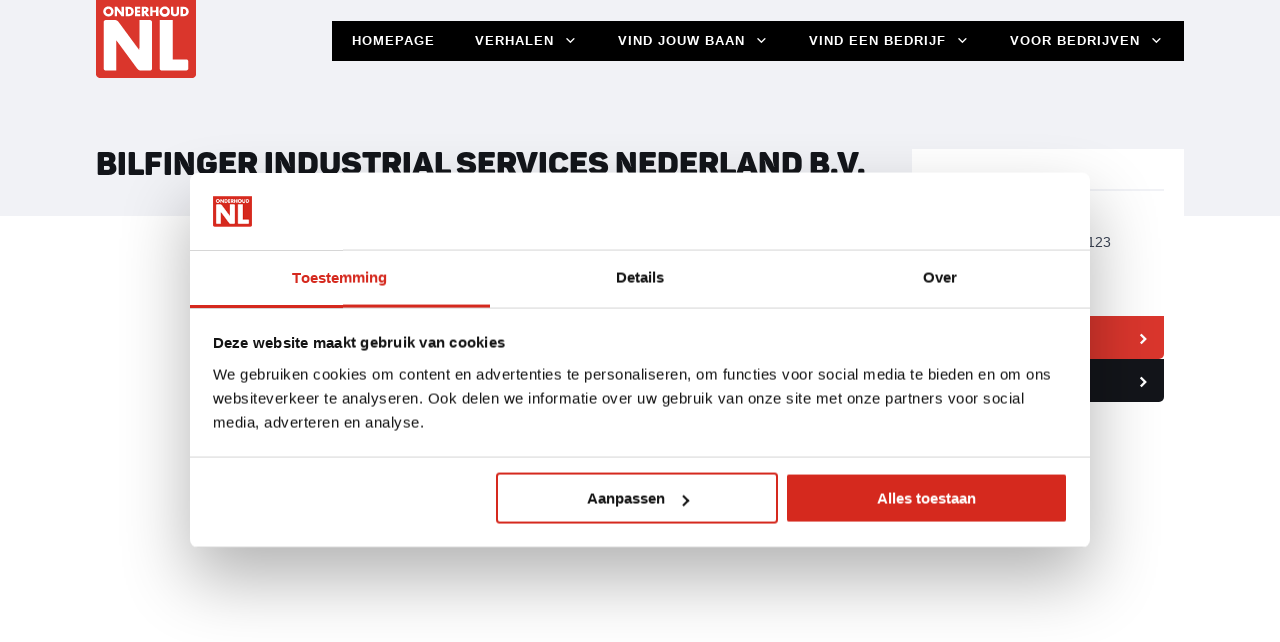

--- FILE ---
content_type: text/html; charset=UTF-8
request_url: https://www.wijonderhoudenvan.nl/bedrijf/bilfinger-industrial-services-nederland-b-v/
body_size: 4942
content:

<!DOCTYPE html>
<html lang="nl-NL" itemscope itemtype="https://schema.org/Article">
    <head>
        <meta charset="UTF-8" />
        <meta name="viewport" content="width=device-width, initial-scale=1">
        <meta name="theme-color" content="#DA362D">
        <meta name='robots' content='index, follow, max-image-preview:large, max-snippet:-1, max-video-preview:-1' />
	<style>img:is([sizes="auto" i], [sizes^="auto," i]) { contain-intrinsic-size: 3000px 1500px }</style>
	
<!-- Google Tag Manager for WordPress by gtm4wp.com -->
<script data-cfasync="false" data-pagespeed-no-defer data-cookieconsent="ignore">
	var gtm4wp_datalayer_name = "dataLayer";
	var dataLayer = dataLayer || [];
</script>
<!-- End Google Tag Manager for WordPress by gtm4wp.com -->
	<!-- This site is optimized with the Yoast SEO plugin v26.3 - https://yoast.com/wordpress/plugins/seo/ -->
	<title>Bilfinger Industrial Services Nederland B.V. &#8226; Wij Onderhouden van Nederland</title>
	<meta name="description" content="Op zoek naar bedrijfsgegevens van Bilfinger Industrial Services Nederland B.V.? Lees hier meer over hun erkenningen, openstaande vacatures en neem direct contact op." />
	<link rel="canonical" href="https://www.wijonderhoudenvan.nl/bedrijf/bilfinger-industrial-services-nederland-b-v/" />
	<meta property="og:locale" content="nl_NL" />
	<meta property="og:type" content="article" />
	<meta property="og:title" content="Bilfinger Industrial Services Nederland B.V. &#8226; Wij Onderhouden van Nederland" />
	<meta property="og:description" content="Op zoek naar bedrijfsgegevens van Bilfinger Industrial Services Nederland B.V.? Lees hier meer over hun erkenningen, openstaande vacatures en neem direct contact op." />
	<meta property="og:url" content="https://www.wijonderhoudenvan.nl/bedrijf/bilfinger-industrial-services-nederland-b-v/" />
	<meta property="og:site_name" content="Wij Onderhouden van Nederland" />
	<meta property="article:publisher" content="https://www.facebook.com/OnderhoudNL" />
	<meta property="article:modified_time" content="2025-04-01T00:25:13+00:00" />
	<meta name="twitter:card" content="summary_large_image" />
	<meta name="twitter:site" content="@onderhoudnl" />
	<script type="application/ld+json" class="yoast-schema-graph">{"@context":"https://schema.org","@graph":[{"@type":["WebPage","ItemPage"],"@id":"https://www.wijonderhoudenvan.nl/bedrijf/bilfinger-industrial-services-nederland-b-v/","url":"https://www.wijonderhoudenvan.nl/bedrijf/bilfinger-industrial-services-nederland-b-v/","name":"Bilfinger Industrial Services Nederland B.V. &#8226; Wij Onderhouden van Nederland","isPartOf":{"@id":"https://www.wijonderhoudenvan.nl/#website"},"datePublished":"2023-05-12T11:46:54+00:00","dateModified":"2025-04-01T00:25:13+00:00","description":"Op zoek naar bedrijfsgegevens van Bilfinger Industrial Services Nederland B.V.? Lees hier meer over hun erkenningen, openstaande vacatures en neem direct contact op.","breadcrumb":{"@id":"https://www.wijonderhoudenvan.nl/bedrijf/bilfinger-industrial-services-nederland-b-v/#breadcrumb"},"inLanguage":"nl-NL","potentialAction":[{"@type":"ReadAction","target":["https://www.wijonderhoudenvan.nl/bedrijf/bilfinger-industrial-services-nederland-b-v/"]}]},{"@type":"BreadcrumbList","@id":"https://www.wijonderhoudenvan.nl/bedrijf/bilfinger-industrial-services-nederland-b-v/#breadcrumb","itemListElement":[{"@type":"ListItem","position":1,"name":"Home","item":"https://www.wijonderhoudenvan.nl/"},{"@type":"ListItem","position":2,"name":"Companies","item":"https://www.wijonderhoudenvan.nl/bedrijven/"},{"@type":"ListItem","position":3,"name":"Bilfinger Industrial Services Nederland B.V."}]},{"@type":"WebSite","@id":"https://www.wijonderhoudenvan.nl/#website","url":"https://www.wijonderhoudenvan.nl/","name":"Wij Onderhouden van Nederland","description":"Het platform voor onderhoudend Nederland","publisher":{"@id":"https://www.wijonderhoudenvan.nl/#organization"},"alternateName":"WOVNL","potentialAction":[{"@type":"SearchAction","target":{"@type":"EntryPoint","urlTemplate":"https://www.wijonderhoudenvan.nl/?s={search_term_string}"},"query-input":{"@type":"PropertyValueSpecification","valueRequired":true,"valueName":"search_term_string"}}],"inLanguage":"nl-NL"},{"@type":"Organization","@id":"https://www.wijonderhoudenvan.nl/#organization","name":"Koninklijke OnderhoudNL","alternateName":"OnderhoudNL","url":"https://www.wijonderhoudenvan.nl/","logo":{"@type":"ImageObject","inLanguage":"nl-NL","@id":"https://www.wijonderhoudenvan.nl/#/schema/logo/image/","url":"https://www.wijonderhoudenvan.nl/app/uploads/favicon-OnderhoudNL-voor-ronde-toepassingen.jpg","contentUrl":"https://www.wijonderhoudenvan.nl/app/uploads/favicon-OnderhoudNL-voor-ronde-toepassingen.jpg","width":500,"height":500,"caption":"Koninklijke OnderhoudNL"},"image":{"@id":"https://www.wijonderhoudenvan.nl/#/schema/logo/image/"},"sameAs":["https://www.facebook.com/OnderhoudNL","https://x.com/onderhoudnl"]}]}</script>
	<!-- / Yoast SEO plugin. -->


<style id='safe-svg-svg-icon-style-inline-css'>
.safe-svg-cover{text-align:center}.safe-svg-cover .safe-svg-inside{display:inline-block;max-width:100%}.safe-svg-cover svg{fill:currentColor;height:100%;max-height:100%;max-width:100%;width:100%}

</style>
<link rel='stylesheet' id='megamenu-css' href='https://www.wijonderhoudenvan.nl/app/uploads/maxmegamenu/style.css?ver=358174' media='all' />
<link rel='stylesheet' id='dashicons-css' href='https://www.wijonderhoudenvan.nl/wp/wp-includes/css/dashicons.min.css?ver=6.8.3' media='all' />
<link rel='stylesheet' id='jquery-ui-css' href='https://www.wijonderhoudenvan.nl/app/themes/brainium-wovn/public/jquery-ui.css?ver=1.13.2' media='all' />
<link rel='stylesheet' id='jquery-theme-css' href='https://www.wijonderhoudenvan.nl/app/themes/brainium-wovn/public/jquery-theme.css?ver=1.13.2' media='all' />
<link rel='stylesheet' id='brainium-style-css' href='https://www.wijonderhoudenvan.nl/app/themes/brainium-wovn/public/brainium.css?ver=24a373b17764134b' media='all' />
<script src="https://www.wijonderhoudenvan.nl/wp/wp-includes/js/jquery/jquery.min.js?ver=3.7.1" id="jquery-core-js"></script>
<script src="https://www.wijonderhoudenvan.nl/wp/wp-includes/js/jquery/jquery-migrate.min.js?ver=3.4.1" id="jquery-migrate-js"></script>
<script src="https://www.wijonderhoudenvan.nl/app/themes/brainium-wovn/public/bundle.js?ver=24a373b17764134b" id="brainium-script-js"></script>

<!-- Google Tag Manager for WordPress by gtm4wp.com -->
<!-- GTM Container placement set to footer -->
<script data-cfasync="false" data-pagespeed-no-defer data-cookieconsent="ignore">
	var dataLayer_content = {"pagePostType":"livits-company","pagePostType2":"single-livits-company","browserName":"","browserVersion":"","browserEngineName":"","browserEngineVersion":"","osName":"","osVersion":"","deviceType":"bot","deviceManufacturer":"","deviceModel":""};
	dataLayer.push( dataLayer_content );
</script>
<script data-cfasync="false" data-pagespeed-no-defer data-cookieconsent="ignore">
(function(w,d,s,l,i){w[l]=w[l]||[];w[l].push({'gtm.start':
new Date().getTime(),event:'gtm.js'});var f=d.getElementsByTagName(s)[0],
j=d.createElement(s),dl=l!='dataLayer'?'&l='+l:'';j.async=true;j.src=
'//www.googletagmanager.com/gtm.js?id='+i+dl;f.parentNode.insertBefore(j,f);
})(window,document,'script','dataLayer','GTM-MD6V6D5');
</script>
<!-- End Google Tag Manager for WordPress by gtm4wp.com --><meta name="generator" content="Elementor 3.32.5; features: additional_custom_breakpoints; settings: css_print_method-external, google_font-disabled, font_display-swap">
			<style>
				.e-con.e-parent:nth-of-type(n+4):not(.e-lazyloaded):not(.e-no-lazyload),
				.e-con.e-parent:nth-of-type(n+4):not(.e-lazyloaded):not(.e-no-lazyload) * {
					background-image: none !important;
				}
				@media screen and (max-height: 1024px) {
					.e-con.e-parent:nth-of-type(n+3):not(.e-lazyloaded):not(.e-no-lazyload),
					.e-con.e-parent:nth-of-type(n+3):not(.e-lazyloaded):not(.e-no-lazyload) * {
						background-image: none !important;
					}
				}
				@media screen and (max-height: 640px) {
					.e-con.e-parent:nth-of-type(n+2):not(.e-lazyloaded):not(.e-no-lazyload),
					.e-con.e-parent:nth-of-type(n+2):not(.e-lazyloaded):not(.e-no-lazyload) * {
						background-image: none !important;
					}
				}
			</style>
			<script>jQuery.migrateMute = true;</script><link rel="icon" href="https://www.wijonderhoudenvan.nl/app/uploads/cropped-favicon-OnderhoudNL-voor-ronde-toepassingen-32x32.jpg" sizes="32x32" />
<link rel="icon" href="https://www.wijonderhoudenvan.nl/app/uploads/cropped-favicon-OnderhoudNL-voor-ronde-toepassingen-192x192.jpg" sizes="192x192" />
<link rel="apple-touch-icon" href="https://www.wijonderhoudenvan.nl/app/uploads/cropped-favicon-OnderhoudNL-voor-ronde-toepassingen-180x180.jpg" />
<meta name="msapplication-TileImage" content="https://www.wijonderhoudenvan.nl/app/uploads/cropped-favicon-OnderhoudNL-voor-ronde-toepassingen-270x270.jpg" />
<style type="text/css">/** Mega Menu CSS: fs **/</style>
    </head>
    <body class="wp-singular livits-company-template-default single single-livits-company postid-1196 wp-theme-brainium-wovn mega-menu-header-menu elementor-default elementor-kit-11">
        <a href="#content" class="skip-link screen-reader-text">Skip to the content</a>        <nav id="primary">
            <div id="menubar">
                <div class="logo" itemprop="publisher" itemscope itemtype="https://schema.org/Organization">
                    <a href="/" rel="home" itemprop="url">
                        <img src="https://www.wijonderhoudenvan.nl/app/themes/brainium-wovn/resources/images/ohnl-logo.svg" alt="OnderhoudNL Logo" itemprop="image" />
                        <span>Wij Onderhouden van Nederland</span>
                    </a>
                </div>
                <div class="nav" role="navigation" itemscope itemtype="https://schema.org/SiteNavigationElement" aria-label="Main">
                    <div id="mega-menu-wrap-header-menu" class="mega-menu-wrap"><div class="mega-menu-toggle"><div class="mega-toggle-blocks-left"></div><div class="mega-toggle-blocks-center"></div><div class="mega-toggle-blocks-right"><div class='mega-toggle-block mega-menu-toggle-block mega-toggle-block-1' id='mega-toggle-block-1' tabindex='0'><span class='mega-toggle-label' role='button' aria-expanded='false'><span class='mega-toggle-label-closed'></span><span class='mega-toggle-label-open'></span></span></div></div></div><ul id="mega-menu-header-menu" class="mega-menu max-mega-menu mega-menu-horizontal mega-no-js" data-event="hover" data-effect="fade" data-effect-speed="200" data-effect-mobile="slide_left" data-effect-speed-mobile="200" data-mobile-force-width="false" data-second-click="go" data-document-click="collapse" data-vertical-behaviour="standard" data-breakpoint="767" data-unbind="true" data-mobile-state="collapse_all" data-mobile-direction="vertical" data-hover-intent-timeout="300" data-hover-intent-interval="100"><li class="mega-menu-item mega-menu-item-type-post_type mega-menu-item-object-page mega-menu-item-home mega-align-bottom-left mega-menu-flyout mega-menu-item-403" id="mega-menu-item-403"><a class="mega-menu-link" href="https://www.wijonderhoudenvan.nl/" tabindex="0">Homepage</a></li><li class="mega-menu-item mega-menu-item-type-custom mega-menu-item-object-custom mega-menu-item-has-children mega-align-bottom-right mega-menu-flyout mega-menu-item-404" id="mega-menu-item-404"><a class="mega-menu-link" href="/" aria-expanded="false" tabindex="0">Verhalen<span class="mega-indicator" aria-hidden="true"></span></a>
<ul class="mega-sub-menu">
<li class="mega-menu-item mega-menu-item-type-post_type mega-menu-item-object-post mega-menu-item-2254" id="mega-menu-item-2254"><a class="mega-menu-link" href="https://www.wijonderhoudenvan.nl/rik/">Rik - schilder</a></li><li class="mega-menu-item mega-menu-item-type-post_type mega-menu-item-object-post mega-menu-item-2227" id="mega-menu-item-2227"><a class="mega-menu-link" href="https://www.wijonderhoudenvan.nl/hayal/">Hayal - onderhoudsmedewerker</a></li><li class="mega-menu-item mega-menu-item-type-post_type mega-menu-item-object-post mega-menu-item-2252" id="mega-menu-item-2252"><a class="mega-menu-link" href="https://www.wijonderhoudenvan.nl/carien/">Carien - calculator</a></li><li class="mega-menu-item mega-menu-item-type-post_type mega-menu-item-object-post mega-menu-item-2161" id="mega-menu-item-2161"><a class="mega-menu-link" href="https://www.wijonderhoudenvan.nl/tom/">Tom - uitvoerder</a></li><li class="mega-menu-item mega-menu-item-type-post_type mega-menu-item-object-post mega-menu-item-2253" id="mega-menu-item-2253"><a class="mega-menu-link" href="https://www.wijonderhoudenvan.nl/sayna/">Sayna - glaszetter</a></li><li class="mega-menu-item mega-menu-item-type-post_type mega-menu-item-object-post mega-menu-item-2197" id="mega-menu-item-2197"><a class="mega-menu-link" href="https://www.wijonderhoudenvan.nl/rob/">Rob - industrieel schilder</a></li><li class="mega-menu-item mega-menu-item-type-post_type mega-menu-item-object-post mega-menu-item-4820" id="mega-menu-item-4820"><a class="mega-menu-link" href="https://www.wijonderhoudenvan.nl/chardley/">Chardley - zij-instromer</a></li><li class="mega-menu-item mega-menu-item-type-post_type mega-menu-item-object-post mega-menu-item-4821" id="mega-menu-item-4821"><a class="mega-menu-link" href="https://www.wijonderhoudenvan.nl/eric/">Eric - zij-instromer</a></li></ul>
</li><li class="mega-menu-item mega-menu-item-type-custom mega-menu-item-object-custom mega-menu-item-has-children mega-align-bottom-left mega-menu-flyout mega-menu-item-4608" id="mega-menu-item-4608"><a class="mega-menu-link" href="/zoeken/?j=&#038;b-job=true" aria-expanded="false" tabindex="0">Vind jouw baan<span class="mega-indicator" aria-hidden="true"></span></a>
<ul class="mega-sub-menu">
<li class="mega-menu-item mega-menu-item-type-post_type mega-menu-item-object-post mega-menu-item-4819" id="mega-menu-item-4819"><a class="mega-menu-link" href="https://www.wijonderhoudenvan.nl/schilder/">Schilder</a></li><li class="mega-menu-item mega-menu-item-type-post_type mega-menu-item-object-post mega-menu-item-4817" id="mega-menu-item-4817"><a class="mega-menu-link" href="https://www.wijonderhoudenvan.nl/glaszetter/">Glaszetter</a></li><li class="mega-menu-item mega-menu-item-type-post_type mega-menu-item-object-post mega-menu-item-4875" id="mega-menu-item-4875"><a class="mega-menu-link" href="https://www.wijonderhoudenvan.nl/uitvoerder/">Uitvoerder</a></li><li class="mega-menu-item mega-menu-item-type-post_type mega-menu-item-object-post mega-menu-item-4876" id="mega-menu-item-4876"><a class="mega-menu-link" href="https://www.wijonderhoudenvan.nl/projectleider/">Projectleider</a></li><li class="mega-menu-item mega-menu-item-type-post_type mega-menu-item-object-post mega-menu-item-4818" id="mega-menu-item-4818"><a class="mega-menu-link" href="https://www.wijonderhoudenvan.nl/industrieel-schilder/">Industrieel Schilder</a></li><li class="mega-menu-item mega-menu-item-type-custom mega-menu-item-object-custom mega-menu-item-4609" id="mega-menu-item-4609"><a class="mega-menu-link" href="/zoeken/?j=&#038;b-job=true">Alle vacatures</a></li><li class="mega-menu-item mega-menu-item-type-post_type mega-menu-item-object-page mega-menu-item-3967" id="mega-menu-item-3967"><a class="mega-menu-link" href="https://www.wijonderhoudenvan.nl/omscholing/">Gratis omscholing</a></li><li class="mega-menu-item mega-menu-item-type-post_type mega-menu-item-object-post mega-menu-item-3589" id="mega-menu-item-3589"><a class="mega-menu-link" href="https://www.wijonderhoudenvan.nl/opleidingen/">Opleidingen en vaktrainingen</a></li></ul>
</li><li class="mega-menu-item mega-menu-item-type-custom mega-menu-item-object-custom mega-menu-item-has-children mega-align-bottom-left mega-menu-flyout mega-menu-item-4610" id="mega-menu-item-4610"><a class="mega-menu-link" href="/zoeken/?c=" aria-expanded="false" tabindex="0">Vind een bedrijf<span class="mega-indicator" aria-hidden="true"></span></a>
<ul class="mega-sub-menu">
<li class="mega-menu-item mega-menu-item-type-custom mega-menu-item-object-custom mega-menu-item-4611" id="mega-menu-item-4611"><a class="mega-menu-link" href="/zoeken/?c=">Vind een bedrijf voor jouw project</a></li><li class="mega-menu-item mega-menu-item-type-post_type mega-menu-item-object-post mega-menu-item-4137" id="mega-menu-item-4137"><a class="mega-menu-link" href="https://www.wijonderhoudenvan.nl/winterschilder/">Winterschilder®</a></li></ul>
</li><li class="mega-menu-item mega-menu-item-type-post_type mega-menu-item-object-post mega-menu-item-has-children mega-align-bottom-left mega-menu-flyout mega-menu-item-2859" id="mega-menu-item-2859"><a class="mega-menu-link" href="https://www.wijonderhoudenvan.nl/voor-bedrijven/" aria-expanded="false" tabindex="0">Voor Bedrijven<span class="mega-indicator" aria-hidden="true"></span></a>
<ul class="mega-sub-menu">
<li class="mega-menu-item mega-menu-item-type-custom mega-menu-item-object-custom mega-menu-item-5173" id="mega-menu-item-5173"><a class="mega-menu-link" href="https://www.onderhoudnl.nl/lid-worden">Word ook lid van OnderhoudNL</a></li><li class="mega-menu-item mega-menu-item-type-post_type mega-menu-item-object-post mega-menu-item-4134" id="mega-menu-item-4134"><a class="mega-menu-link" href="https://www.wijonderhoudenvan.nl/voor-bedrijven/">Promotiemateriaal</a></li><li class="mega-menu-item mega-menu-item-type-post_type mega-menu-item-object-post mega-menu-item-3592" id="mega-menu-item-3592"><a class="mega-menu-link" href="https://www.wijonderhoudenvan.nl/keurmerken/">Keurmerken</a></li><li class="mega-menu-item mega-menu-item-type-post_type mega-menu-item-object-post mega-menu-item-3593" id="mega-menu-item-3593"><a class="mega-menu-link" href="https://www.wijonderhoudenvan.nl/leerbedrijf/">Leerbedrijf</a></li></ul>
</li></ul></div>                </div>
            </div>
        </nav>
        <div class="brainium-overlay"></div>
        <main id="content" role="main" aria-label="Content">
<section id="hero" class="type-small">
    	<div class="wrap type-spaced">
        <div class="text ">
            <h1>Bilfinger Industrial Services Nederland B.V.</h1>

            <div class="categories">
                            </div>
        </div>
        
        <div class="side">
            <div class="box">
                <div class="info">

                    <div class="logo">
                                            </div>

                    <div class="contact">
                        <h2>Contactgegevens</h2>
                        <ul class="address">
                            <li>Waalhaven Oostzijde 123</li>
                            <li>3087BM</li>
                            <li>Rotterdam</li>
                            <li>Nederland</li>
                        </ul>
                        <ul class="online">

                                                        <li class="website">
                                    <a href="https://www.is-bnl.bilfinger.com" rel="noopener noreferrer nofollow" class='button default' target="_blank">Bekijk website</a>
                                </li>
                            
                                                            <li class="email">
                                    <a href="mailto:info.is-bnl@bilfinger.com" rel="noopener noreferrer nofollow" class='button black'>Stuur een e-mail</a>
                                </li>
                                                                                </ul>
                    </div>
                </div>

                
<div id="share">
    <h3>Deze pagina delen</h3>
    <ul>
        <li class="type-link">Link naar pagina</li>
        <li class="type-qr">QR-code</li>
    </ul>
    <div class="message">
        Pagina link gekopieerd naar klembord
    </div>
    <div class="overlay">
        <div class="content">
            <div class="qr"></div>
            <div class="close"></div>
        </div>
    </div>
</div>            </div>
        </div>
    </div>
</section>

<section id="company">
    <div class="content">
        <div class="text">
                    </div>

        
        
        
        
        
            </div>
    <div class="sidebar"></div>
</section>

    
        </main>
        <footer>
            <div id="footer-menu">
                <nav id="secondary">
                    <div class="footer-col col-image">
                        <a href="https://www.onderhoudnl.nl/" rel="noopener noreferrer nofollow" target="_blank">
                            <img src="https://www.wijonderhoudenvan.nl/app/themes/brainium-wovn/resources/images/ohnl-logo.svg" alt="OnderhoudNL logo" />
                        </a>
                    </div>
                    <div class="footer-col col-contact">
                        <div id="sidebar-contact">
                            
<h2 class="wp-block-heading">Wij Onderhouden <br>van Nederland</h2>

<p>Deze website is een campagne van de Koninklijke OnderhoudNL, een ondernemersorganisatie van en voor vakspecialisten van de onderhoudssector van Nederland.</p>
                        </div>
                    </div>
                    <div class="footer-col col-empty"></div>
                    <div class="footer-col">
                        <h2>Vakgebieden</h2>
                        <ul id="menu-categories-footer" class="menu type-secondary"><li id="menu-item-2596" class="menu-item menu-item-type-custom menu-item-object-custom menu-item-2596"><a href="/gevelonderhoud/" itemprop="url">Gevelonderhoud</a></li>
<li id="menu-item-2636" class="menu-item menu-item-type-post_type menu-item-object-post menu-item-2636"><a href="https://www.wijonderhoudenvan.nl/glaszetten/" itemprop="url">Glaszetten</a></li>
<li id="menu-item-426" class="menu-item menu-item-type-custom menu-item-object-custom menu-item-426"><a href="/industrieel-schilder/" itemprop="url">Industrieel</a></li>
<li id="menu-item-427" class="menu-item menu-item-type-custom menu-item-object-custom menu-item-427"><a href="/renovatie-en-onderhoud/" itemprop="url">Renovatie</a></li>
<li id="menu-item-429" class="menu-item menu-item-type-custom menu-item-object-custom menu-item-429"><a href="/verduurzaming/" itemprop="url">Verduurzaming</a></li>
<li id="menu-item-2634" class="menu-item menu-item-type-post_type menu-item-object-post menu-item-2634"><a href="https://www.wijonderhoudenvan.nl/restauratie/" itemprop="url">Restauratie</a></li>
<li id="menu-item-2637" class="menu-item menu-item-type-post_type menu-item-object-post menu-item-2637"><a href="https://www.wijonderhoudenvan.nl/schilderwerk/" itemprop="url">Schilderwerk</a></li>
<li id="menu-item-2635" class="menu-item menu-item-type-post_type menu-item-object-post menu-item-2635"><a href="https://www.wijonderhoudenvan.nl/woninginrichting/" itemprop="url">Woninginrichting</a></li>
</ul>                    </div>
                    <div class="footer-col">
                        <h2>Sitemap</h2>
                        <ul id="menu-sitemap-footer" class="menu type-secondary"><li id="menu-item-524" class="menu-item menu-item-type-custom menu-item-object-custom menu-item-524"><a href="/" itemprop="url">Homepage</a></li>
<li id="menu-item-4613" class="menu-item menu-item-type-custom menu-item-object-custom menu-item-4613"><a href="/zoeken/?j=&#038;b-job=true" itemprop="url">Vind jouw baan</a></li>
<li id="menu-item-4318" class="menu-item menu-item-type-post_type menu-item-object-page menu-item-4318"><a href="https://www.wijonderhoudenvan.nl/omscholing/" itemprop="url">Gratis omscholing</a></li>
<li id="menu-item-4320" class="menu-item menu-item-type-post_type menu-item-object-post menu-item-4320"><a href="https://www.wijonderhoudenvan.nl/opleidingen/" itemprop="url">Opleidingen en vaktrainingen</a></li>
<li id="menu-item-4612" class="menu-item menu-item-type-custom menu-item-object-custom menu-item-4612"><a href="/zoeken/?c=" itemprop="url">Vind een bedrijf</a></li>
<li id="menu-item-4319" class="menu-item menu-item-type-post_type menu-item-object-post menu-item-4319"><a href="https://www.wijonderhoudenvan.nl/winterschilder/" itemprop="url">Winterschilder®</a></li>
<li id="menu-item-2858" class="menu-item menu-item-type-post_type menu-item-object-post menu-item-2858"><a href="https://www.wijonderhoudenvan.nl/voor-bedrijven/" itemprop="url">Voor Bedrijven</a></li>
</ul>                    </div>
                </nav>
            </div>
            <div id="copyright">
                <div class="copyright-wrap">    
                    <div class="copyright-text">
                        © Copyright, Wij Onderhouden van Nederland 2025                    </div>
                    <div class="nav">
                        <ul id="menu-copyright" class="menu type-copyright"><li id="menu-item-2633" class="menu-item menu-item-type-post_type menu-item-object-post menu-item-2633"><a href="https://www.wijonderhoudenvan.nl/privacy/" itemprop="url">Privacyverklaring</a></li>
<li id="menu-item-2846" class="menu-item menu-item-type-post_type menu-item-object-post menu-item-2846"><a href="https://www.wijonderhoudenvan.nl/cookies/" itemprop="url">Cookiebeleid</a></li>
</ul>                    </div>
                </div>
            </div>
            <script type="speculationrules">
{"prefetch":[{"source":"document","where":{"and":[{"href_matches":"\/*"},{"not":{"href_matches":["\/wp\/wp-*.php","\/wp\/wp-admin\/*","\/app\/uploads\/*","\/app\/*","\/app\/plugins\/*","\/app\/themes\/brainium-wovn\/*","\/*\\?(.+)"]}},{"not":{"selector_matches":"a[rel~=\"nofollow\"]"}},{"not":{"selector_matches":".no-prefetch, .no-prefetch a"}}]},"eagerness":"conservative"}]}
</script>

<!-- GTM Container placement set to footer -->
<!-- Google Tag Manager (noscript) -->
				<noscript><iframe src="https://www.googletagmanager.com/ns.html?id=GTM-MD6V6D5" height="0" width="0" style="display:none;visibility:hidden" aria-hidden="true"></iframe></noscript>
<!-- End Google Tag Manager (noscript) -->			<script>
				const lazyloadRunObserver = () => {
					const lazyloadBackgrounds = document.querySelectorAll( `.e-con.e-parent:not(.e-lazyloaded)` );
					const lazyloadBackgroundObserver = new IntersectionObserver( ( entries ) => {
						entries.forEach( ( entry ) => {
							if ( entry.isIntersecting ) {
								let lazyloadBackground = entry.target;
								if( lazyloadBackground ) {
									lazyloadBackground.classList.add( 'e-lazyloaded' );
								}
								lazyloadBackgroundObserver.unobserve( entry.target );
							}
						});
					}, { rootMargin: '200px 0px 200px 0px' } );
					lazyloadBackgrounds.forEach( ( lazyloadBackground ) => {
						lazyloadBackgroundObserver.observe( lazyloadBackground );
					} );
				};
				const events = [
					'DOMContentLoaded',
					'elementor/lazyload/observe',
				];
				events.forEach( ( event ) => {
					document.addEventListener( event, lazyloadRunObserver );
				} );
			</script>
			<script src="https://www.wijonderhoudenvan.nl/app/plugins/duracelltomi-google-tag-manager/dist/js/gtm4wp-form-move-tracker.js?ver=1.22.1" id="gtm4wp-form-move-tracker-js"></script>
<script src="https://www.wijonderhoudenvan.nl/wp/wp-includes/js/hoverIntent.min.js?ver=1.10.2" id="hoverIntent-js"></script>
<script src="https://www.wijonderhoudenvan.nl/app/plugins/megamenu/js/maxmegamenu.js?ver=3.6.2" id="megamenu-js"></script>
        </footer>
    </body>
</html>

--- FILE ---
content_type: text/css; charset=UTF-8
request_url: https://www.wijonderhoudenvan.nl/app/themes/brainium-wovn/public/brainium.css?ver=24a373b17764134b
body_size: 8222
content:
a,abbr,acronym,address,applet,article,aside,audio,b,big,blockquote,body,canvas,caption,center,cite,code,dd,del,details,dfn,div,dl,dt,em,embed,fieldset,figcaption,figure,footer,form,h1,h2,h3,h4,h5,h6,header,hgroup,html,i,iframe,img,ins,kbd,label,legend,li,mark,menu,nav,object,ol,output,p,pre,q,ruby,s,samp,section,small,span,strike,strong,sub,summary,sup,table,tbody,td,tfoot,th,thead,time,tr,tt,u,ul,var,video{border:0;font-size:100%;font:inherit;margin:0;padding:0;vertical-align:baseline}article,aside,details,figcaption,figure,footer,header,hgroup,menu,nav,section{display:block}body{line-height:1}ol,ul{list-style:none}blockquote,q{quotes:none}blockquote:after,blockquote:before,q:after,q:before{content:"";content:none}table{border-collapse:collapse;border-spacing:0}div.elementor-widget-wrap:has(div.elementor-widget-company_category_widget){padding:0!important}div.elementor-widget-company_category_widget div.elementor-widget-container{align-items:center;display:flex;flex-direction:column;gap:50px;height:100%;justify-content:center;padding:100px 0;width:100%}div.elementor-widget-company_category_widget h2{text-align:center}div.elementor-widget-company_category_widget ul.categories{display:grid;gap:20px;grid-template-columns:repeat(4,1fr)}div.elementor-widget-company_category_widget ul.categories li{aspect-ratio:1/1;border:2px solid var(--white-tone);border-radius:3px;box-shadow:0 0 0 transparent;height:220px;transition:all .2s ease-out}div.elementor-widget-company_category_widget ul.categories li:hover{border-color:var(--grey-light);box-shadow:0 5px 10px hsla(218,9%,50%,.15);transform:scale(1.02)}div.elementor-widget-company_category_widget ul.categories a{color:var(--black);display:block;height:100%;position:relative;width:100%}div.elementor-widget-company_category_widget ul.categories img{aspect-ratio:1/1;left:50%;position:absolute;top:44%;transform:translate(-50%,-50%);width:100px}div.elementor-widget-company_category_widget ul.categories div.title{bottom:20px;font-size:.9rem;font-weight:500;position:absolute;text-align:center;transition:color .2s ease-out;width:100%}div.elementor-widget-company_category_widget ul.categories li:hover div.title{color:var(--black)}@media only screen and (min-width:768px) and (max-width:1023px){div.elementor-widget-company_category_widget ul.categories{grid-template-columns:repeat(3,1fr)}div.elementor-widget-company_category_widget ul.categories li{height:200px}}@media only screen and (min-width:421px) and (max-width:767px){div.elementor-widget-company_category_widget ul.categories{grid-template-columns:repeat(2,1fr)}div.elementor-widget-company_category_widget ul.categories li{height:auto;width:40vw}div.elementor-widget-company_category_widget ul.categories img{max-width:120px;top:42%;width:55%}div.elementor-widget-company_category_widget ul.categories div.title{bottom:15px;font-size:.7rem}}@media only screen and (max-width:420px){div.elementor-widget-company_category_widget ul.categories{grid-template-columns:repeat(2,1fr)}div.elementor-widget-company_category_widget ul.categories li{height:auto;width:40vw}div.elementor-widget-company_category_widget ul.categories img{top:42%;width:55%}div.elementor-widget-company_category_widget ul.categories div.title{bottom:15px;font-size:.6rem}}div.elementor-container:has(div.elementor-widget-hero_widget){max-width:none!important;width:100%}div.elementor-widget-wrap:has(div.elementor-widget-hero_widget){padding:0!important}div.elementor-widget-wrap div.elementor-widget-hero_widget{background:var(--white);width:100%}div.elementor-widget-wrap div.elementor-widget-hero_widget:has(.background.type-big){min-height:90vh}div.elementor-widget-wrap div.elementor-widget-hero_widget:has(.background.type-big):has(.search){min-height:85vh}div.elementor-widget-wrap div.elementor-widget-hero_widget:has(.background.type-small){min-height:40vh}div.elementor-widget-wrap div.elementor-widget-hero_widget:has(.scroll){margin-bottom:10vh}div.elementor-widget-hero_widget div.elementor-widget-container{align-items:center;display:flex;flex-direction:column;gap:30px;height:100%;justify-content:center;width:100%}div.elementor-widget-hero_widget:has(.background.type-small) div.elementor-widget-container{justify-content:flex-end;padding-bottom:40px}div.elementor-widget-hero_widget div.background{align-items:center;background:var(--grey-dark);display:flex;height:100%;justify-content:center;max-width:100vw;overflow:hidden;position:absolute;top:0;width:100%;z-index:0}div.elementor-widget-hero_widget div.background img,div.elementor-widget-hero_widget div.background video{height:100%;object-fit:cover;transform:scale(1.005);width:100%}div.elementor-widget-hero_widget div.content{padding:0 40px;text-align:center;z-index:10}div.elementor-widget-hero_widget h1{color:var(--white);font-family:var(--font-bold-alt);font-size:5.8rem;letter-spacing:2px;text-align:center;text-transform:uppercase}div.elementor-widget-hero_widget h1 span.clean{font-family:var(--font-bold)}div.elementor-widget-hero_widget p{color:var(--white)}div.elementor-widget-hero_widget div.cta{display:flex;gap:20px;z-index:10}div.elementor-widget-hero_widget div.button{align-items:center;background:hsla(0,0%,100%,.9);border-radius:30px;color:var(--black);cursor:pointer;display:flex;font-size:1rem;font-weight:700;gap:10px;letter-spacing:.5px;line-height:1.5;outline:0 solid transparent;padding:15px 30px 15px 25px;transition:all .2s ease-out}div.elementor-widget-hero_widget div.button:hover{color:var(--primary);outline:4px solid var(--primary-transparent)}div.elementor-widget-hero_widget div.button:after{background:var(--black);content:"";display:block;height:25px;mask-image:url(8300329bd7cdb2d07b0b.svg);-webkit-mask-image:url(8300329bd7cdb2d07b0b.svg);mask-position:center;-webkit-mask-position:center;mask-repeat:no-repeat;-webkit-mask-repeat:no-repeat;mask-size:contain;-webkit-mask-size:contain;transform:scale(1.2) translateX(8px);transition:background .2s ease-out;width:25px}div.elementor-widget-hero_widget div.button:hover:after{background:var(--primary)}div.elementor-widget-hero_widget div.bottom{align-items:center;bottom:-80px;display:flex;flex-direction:column;position:absolute}div.elementor-widget-hero_widget div.bottom:has(.search){bottom:-120px}div.elementor-widget-hero_widget div.search{background:var(--grey-light);border-radius:5px;max-width:var(--container-width);padding:20px;width:100%;z-index:10}div.elementor-widget-hero_widget div.search h2{color:var(--black);font-size:.85rem;margin-bottom:10px;text-align:left}div.elementor-widget-hero_widget div.search .wrapper{display:flex;flex-wrap:wrap;gap:20px;justify-content:center}div.elementor-widget-hero_widget div.search a{align-items:center;display:flex;flex:1 1;line-height:2em;width:200px}div.elementor-widget-hero_widget div.search a:after{background:var(--white);content:"";display:block;height:12px;mask-image:url(1e05f06783092a0eef25.svg);-webkit-mask-image:url(1e05f06783092a0eef25.svg);mask-position:center;-webkit-mask-position:center;mask-repeat:no-repeat;-webkit-mask-repeat:no-repeat;mask-size:18px;-webkit-mask-size:18px;width:12px}div.elementor-widget-hero_widget div.scroll{align-items:center;display:flex;height:10vh;justify-content:center;width:100%}div.elementor-widget-hero_widget div.label{align-items:center;color:var(--grey);display:flex;flex-direction:column;font-size:.75rem;font-weight:500;gap:12px}div.elementor-widget-hero_widget div.label:after{animation:bounce-subtle 20s ease-in-out 0s infinite normal forwards;background:var(--grey);content:"";display:block;height:8px;mask-image:url(dde79ef992e39e54c307.svg);-webkit-mask-image:url(dde79ef992e39e54c307.svg);mask-position:center;-webkit-mask-position:center;mask-repeat:no-repeat;-webkit-mask-repeat:no-repeat;mask-size:20px;-webkit-mask-size:20px;width:20px}div.elementor-widget-hero_widget form#search-company select#directive,div.elementor-widget-hero_widget form#search-company span#directive-button{width:190px}div.elementor-widget-hero_widget form#search-company select#job,div.elementor-widget-hero_widget form#search-company span#job-button{width:340px}div.elementor-widget-hero_widget form#search-company select#category,div.elementor-widget-hero_widget form#search-company span#category-button{width:280px}div.elementor-widget-hero_widget form#search-company input[type=text]{border:none;width:100%}@keyframes bounce-subtle{0%,to{transform:translateY(0)}10%,30%,50%,70%{transform:translateY(-5px)}20%,40%,60%{transform:translateY(5px)}80%{transform:translateY(2px)}90%{transform:translateY(-2px)}}@media only screen and (min-width:768px) and (max-width:1023px){div.elementor-widget-hero_widget:has(.search) div.elementor-widget-container{justify-content:flex-start}div.elementor-widget-hero_widget:has(.search) div.content{margin-top:200px}div.elementor-widget-hero_widget h1{font-size:4rem}}@media only screen and (max-width:767px){div.elementor-widget-wrap div.elementor-widget-hero_widget:has(.background.type-big){min-height:80vh}div.elementor-widget-wrap div.elementor-widget-hero_widget:has(.background.type-big):has(.search){min-height:75vh}div.elementor-widget-wrap div.elementor-widget-hero_widget:has(.scroll){margin-bottom:10vh}div.elementor-widget-hero_widget:has(.search) div.elementor-widget-container{justify-content:flex-start}div.elementor-widget-hero_widget:has(.search) div.content{margin-top:160px}div.elementor-widget-hero_widget:has(.search) div.background{height:92%}div.elementor-widget-hero_widget div.content{padding:0 20px}div.elementor-widget-hero_widget h1{font-size:2.4rem}div.elementor-widget-hero_widget div.button{font-size:.8rem;padding:10px 20px}div.elementor-widget-hero_widget div.search{bottom:-120px;max-width:var(--container-width);padding:25px 20px 20px}div.elementor-widget-hero_widget div.search h2{margin-bottom:20px;text-align:center}}@media only screen and (max-width:660px){div.elementor-widget-hero_widget form#search-company div.entry{max-width:var(--container-width);width:100%}div.elementor-widget-hero_widget form#search-company select,div.elementor-widget-hero_widget form#search-company span.ui-selectmenu-button{width:100%!important}div.elementor-widget-hero_widget div.search .wrapper{gap:10px;width:100%}div.elementor-widget-hero_widget div.search a{flex:1 1 100%;max-width:100%}}@media only screen and (max-width:450px){div.elementor-widget-hero_widget:has(.search) div.elementor-widget-container{justify-content:flex-start}div.elementor-widget-hero_widget:has(.search) div.content{margin-top:200px}div.elementor-widget-hero_widget h1{font-size:2rem}div.elementor-widget-hero_widget div.button{font-size:.8rem;padding:10px 20px}}div.elementor-container:has(div.elementor-widget-company_marquee_widget){max-width:none!important}div.elementor-widget-wrap:has(div.elementor-widget-company_marquee_widget){padding:0!important}div.elementor-widget-wrap div.elementor-widget-company_marquee_widget{max-width:100vw;overflow-x:hidden;width:100%}div.elementor-widget-company_marquee_widget h2{font-size:1.6rem;padding:50px 20px;text-align:center}div.elementor-widget-company_marquee_widget ul.companies{display:flex;gap:100px;height:60px;justify-content:center;margin-bottom:40px}div.elementor-widget-company_marquee_widget ul.companies a{display:block;height:100%;width:100%}div.elementor-widget-company_marquee_widget ul.companies img{height:inherit;max-width:none}div.elementor-container:has(div.elementor-widget-search_widget){max-width:none!important;width:100vw}div.elementor-widget-wrap:has(div.elementor-widget-search_widget){padding:0!important}div.elementor-widget-wrap div.elementor-widget-search_widget{background:var(--red-light);padding:10% 0;width:100%}div.elementor-widget-search_widget div.elementor-widget-container{align-items:center;display:flex;flex-direction:column;gap:30px;height:100%;justify-content:center;width:100%}div.elementor-widget-search_widget div.content{margin:0 10%;text-align:center}div.elementor-widget-search_widget h2{color:var(--white);font-family:var(--font-bold);font-size:3rem;letter-spacing:2px;text-align:center;text-transform:uppercase}div.elementor-widget-search_widget div.search{margin:2% 10% 0;z-index:10}div.elementor-widget-search_widget form#search-company select#directive,div.elementor-widget-search_widget form#search-company span#directive-button{width:190px}div.elementor-widget-search_widget form#search-company select#job,div.elementor-widget-search_widget form#search-company span#job-button{width:340px}div.elementor-widget-search_widget form#search-company select#category,div.elementor-widget-search_widget form#search-company span#category-button{width:280px}div.elementor-widget-search_widget form#search-company input[type=text]{border:none;width:100%}@media only screen and (min-width:768px) and (max-width:1023px){div.elementor-widget-search_widget h2{font-size:2.2rem}}@media only screen and (max-width:660px){div.elementor-widget-search_widget form#search-company div.entry{max-width:var(--container-width);width:100%}div.elementor-widget-search_widget form#search-company select,div.elementor-widget-search_widget form#search-company span.ui-selectmenu-button{width:100%!important}}@media only screen and (min-width:421px) and (max-width:767px){div.elementor-widget-search_widget div.content{padding:0 20px}div.elementor-widget-search_widget h2{font-size:2.2rem}}@media only screen and (max-width:420px){div.elementor-widget-search_widget h2{font-size:1.8rem}}div.elementor-container:has(div.elementor-widget-post_tiles_widget){max-width:none!important}div.elementor-widget-wrap:has(div.elementor-widget-post_tiles_widget){padding:0!important}div.elementor-widget-wrap div.elementor-widget-post_tiles_widget{width:100%}div.elementor-widget-post_tiles_widget h2{font-size:1.6rem;padding:50px 20px;text-align:center}div.elementor-widget-post_tiles_widget ul.tiles{display:grid;grid-template-columns:repeat(3,1fr)}div.elementor-widget-post_tiles_widget ul.tiles li{aspect-ratio:1/1;box-shadow:0 0 0 transparent;position:relative;transition:all .2s ease-out}div.elementor-widget-post_tiles_widget ul.tiles li:hover{box-shadow:0 5px 10px hsla(218,9%,50%,.15);transform:scale(1.05);z-index:10}div.elementor-widget-post_tiles_widget ul.tiles li a{display:block;height:100%;width:100%}div.elementor-widget-post_tiles_widget ul.tiles li a:before{background:linear-gradient(0deg,hsla(218,9%,50%,.8),hsla(218,9%,50%,0));bottom:0;content:"";display:block;height:20%;left:0;position:absolute;width:100%}div.elementor-widget-post_tiles_widget ul.tiles li img{height:100%;object-fit:cover;width:100%}div.elementor-widget-post_tiles_widget ul.tiles li div.title{bottom:20px;color:var(--white);position:absolute;text-align:center;width:100%}div.elementor-widget-post_tiles_widget ul.tiles li.highlight{background:var(--red-light)}div.elementor-widget-post_tiles_widget ul.tiles li.highlight a{align-items:center;display:flex;flex-direction:column;gap:30px;justify-content:center}div.elementor-widget-post_tiles_widget ul.tiles li.highlight a:before{display:none}div.elementor-widget-post_tiles_widget ul.tiles li.highlight div.title{font-family:var(--font-bold);font-size:3rem;line-height:1.1;max-width:60%;position:inherit;text-transform:uppercase}div.elementor-widget-post_tiles_widget ul.tiles li.highlight div.cta{align-items:center;color:var(--white);display:flex;font-size:1.2rem;font-weight:600;gap:15px;letter-spacing:.2px}div.elementor-widget-post_tiles_widget ul.tiles li.highlight div.cta:after{background:var(--white);content:"";display:block;height:12px;mask-image:url(1e05f06783092a0eef25.svg);-webkit-mask-image:url(1e05f06783092a0eef25.svg);mask-position:center;-webkit-mask-position:center;mask-repeat:no-repeat;-webkit-mask-repeat:no-repeat;mask-size:20px;-webkit-mask-size:20px;transition:background .2s ease-out;width:12px}@media only screen and (min-width:1024px) and (max-width:1365px){div.elementor-widget-post_tiles_widget ul.tiles li.highlight div.title{font-size:2.2rem}}@media only screen and (min-width:768px) and (max-width:1023px){div.elementor-widget-post_tiles_widget h2{padding:50px 120px}div.elementor-widget-post_tiles_widget ul.tiles{grid-template-columns:repeat(3,1fr)}div.elementor-widget-post_tiles_widget ul.tiles li div.title{bottom:10px;font-size:.75rem}div.elementor-widget-post_tiles_widget ul.tiles li.highlight div.title{font-size:1.35rem}div.elementor-widget-post_tiles_widget ul.tiles li.highlight div.cta{font-size:1rem}}@media only screen and (min-width:421px) and (max-width:767px){div.elementor-widget-post_tiles_widget ul.tiles{grid-template-columns:repeat(2,1fr)}div.elementor-widget-post_tiles_widget ul.tiles li div.title{bottom:10px;font-size:.6rem}div.elementor-widget-post_tiles_widget ul.tiles li.highlight div.title{font-size:1.35rem}div.elementor-widget-post_tiles_widget ul.tiles li.highlight div.cta{font-size:.9rem}}@media only screen and (max-width:420px){div.elementor-widget-post_tiles_widget ul.tiles{grid-template-columns:repeat(1,1fr)}div.elementor-widget-post_tiles_widget ul.tiles li div.title{bottom:10px;font-size:.6rem}div.elementor-widget-post_tiles_widget ul.tiles li.highlight div.title{font-size:1.4rem}div.elementor-widget-post_tiles_widget ul.tiles li.highlight div.cta{font-size:.9rem}}div.elementor-container{max-width:var(--container-width)!important}div.elementor-container p ol,div.elementor-container p ul{list-style:circle}footer div#footer-menu{align-items:center;background:var(--red-light);display:flex;justify-content:center;width:100%}footer div#footer-menu nav#secondary{display:flex;gap:20px;margin:40px 0;width:var(--container-width)}nav#secondary div.footer-col{width:25%}nav#secondary div.footer-col.col-image{width:6%}nav#secondary div.footer-col.col-image img{max-width:100px}nav#secondary div.footer-col.col-contact{width:20%}nav#secondary div.footer-col.col-empty{width:24%}nav#secondary div.footer-col h2{color:var(--white);font-family:var(--font-bold);font-size:.8rem;font-weight:400;letter-spacing:.5px;margin-bottom:20px}nav#secondary div.footer-col ul{flex-direction:column}nav#secondary div.footer-col ul li:not(:first-of-type){margin-top:20px}nav#secondary div.footer-col ul li a{align-items:center;color:var(--white);display:flex;font-size:.9rem;font-weight:400;gap:8px;text-decoration:none;transition:color .2s ease-out;width:fit-content}nav#secondary div.footer-col ul li a:after{background:var(--white);content:"";display:block;height:12px;-webkit-mask-image:url(1e05f06783092a0eef25.svg);-webkit-mask-position:center;-webkit-mask-repeat:no-repeat;-webkit-mask-size:18px;transform:translateY(.5px);transition:background .2s ease-out;width:12px}nav#secondary div.footer-col ul li a:hover{color:var(--black)}nav#secondary div.footer-col ul li a:hover:after{background:var(--black)}div#sidebar-contact{color:var(--white)}div#sidebar-contact p{font-size:.7rem;line-height:1.8}footer div#copyright{align-items:center;background:var(--white);display:flex;height:60px;justify-content:center;width:100%}footer div#copyright div.copyright-wrap{align-items:center;display:flex;flex-direction:row;justify-content:space-between;width:var(--container-width)}footer div#copyright div.copyright-text{align-items:center;color:var(--grey-light);display:flex;font-family:Helvetica Neue,Helvetica,Arial,sans-serif;font-size:.75rem;font-weight:400;letter-spacing:.5px}footer div#copyright div.nav ul{display:flex;gap:20px}footer div#copyright div.nav ul li:last-of-type{margin-right:0}footer div#copyright div.nav ul li a{color:var(--grey-dark);font-family:Helvetica Neue,Helvetica,Arial,sans-serif;font-size:.7rem;font-weight:400;letter-spacing:.4px;line-height:2;text-decoration:none;transition:color .2s ease-out}footer div#copyright div.nav ul li a:hover{color:var(--primary)}@media only screen and (max-width:767px){div#sidebar-contact{padding-right:25%}footer div#footer-menu nav#secondary{flex-direction:column;gap:30px}nav#secondary div.footer-col{width:100%}nav#secondary div.footer-col:not(:first-of-type){margin-top:20px}nav#secondary div.footer-col.col-image{display:none}nav#secondary div.footer-col.col-contact{margin-top:0;width:100%}nav#secondary div.footer-col.col-empty{display:none}footer div#copyright{height:80px}footer div#copyright div.copyright-text{font-size:.6rem}footer div#copyright div.copyright-wrap{align-items:center;flex-direction:column-reverse;gap:10px}footer div#copyright div.nav ul{gap:15px}}header,nav{display:flex;justify-content:center;width:100vw}nav#primary{position:fixed;z-index:100}nav#primary div#menubar{display:flex;flex-direction:row;height:auto;max-width:var(--container-width);width:100%}nav#primary div#menubar div.logo a{display:block}nav#primary div#menubar div.logo img{bottom:1px;position:relative;width:100px}nav#primary div#menubar div.logo span{display:none}nav#primary div.nav{align-items:center;display:flex;margin-left:auto}section#hero{align-items:center;background:var(--white-tone);display:flex;height:40vh;justify-content:center;width:100%}section#hero.type-small{align-items:flex-end;height:30vh;position:relative}section#hero div.wrap{display:flex;justify-content:center;margin-bottom:35px;max-width:var(--container-width);text-align:center;width:100%}section#hero div.wrap.type-spaced{gap:20px;justify-content:space-between;text-align:left}section#hero div.wrap h1{font-size:2rem}section#hero.hero-search{height:auto;padding:calc(100px + 7.5vw) 0 1vw}section#hero.hero-search .wrap{display:none}section#hero.hero-search.companies{background-color:#fd6961;color:#fff}section#hero.hero-search.companies .wrap.comp,section#hero.hero-search.jobs .wrap.job{display:block}section#hero.hero-search .wrap p{display:block;line-height:1.6em;margin:1em auto 0;max-width:35em}section#hero.hero-search.companies .wrap a{color:#fff}section#hero.hero-search.jobs .wrap a{color:#000}section#search{align-items:flex-start;display:flex;flex-direction:row;justify-content:center;padding:40px 0;width:100%}section#search div.wrap{display:flex;gap:40px;max-width:var(--container-width);width:100%}section#search div.sidebar{width:30%}section#search div.results{width:70%}@media only screen and (max-width:1023px){section#search div.wrap{flex-direction:column}section#search div.results,section#search div.sidebar{width:100%}}section#hero .white h1{color:var(--white)}section#hero div.wrap.type-spaced div.text{width:75%;z-index:2}section#hero div.wrap.type-spaced div.side{width:25%}section#hero .image{background:var(--grey-light);height:100%;left:0;overflow:hidden;position:absolute;top:0;width:100%;z-index:0}section#hero .image img{height:100%;object-fit:cover;object-position:center;position:absolute;width:100%}section#hero .image:after{background:rgba(0,0,0,.3);content:"";height:100%;left:0;position:absolute;top:0;width:100%}section#hero div.categories{margin-top:0}section#hero div.categories span{color:var(--grey);font-size:.65rem}section#hero div.categories span:not(:last-child):after{content:"•";padding-left:4px}section#hero div.side{position:relative;width:100%}section#hero div.side div.box{position:absolute;right:0;top:0;width:100%}section#hero div.side div.info{background:var(--white);height:auto;padding:20px;width:calc(100% - 40px)}section#hero div.side div#share{margin-top:30px}section#hero div.side div.logo{align-items:center;aspect-ratio:1/1;border-bottom:2px solid var(--white-tone);display:flex;height:100%;justify-content:center;margin-bottom:20px;padding-bottom:20px;width:100%}section#hero div.side div.logo img{height:80%;object-fit:contain;width:80%}section#hero div.side div.contact h2{font-size:.9rem;margin-bottom:10px}section#hero div.side div.contact ul{display:flex;flex-direction:column;gap:8px;position:relative}section#hero div.side div.contact ul.address{padding-left:18px}section#hero div.side div.contact ul.address li{color:var(--grey-dark);font-size:.9rem}section#hero div.side div.contact ul.online{gap:12px;margin-top:25px}section#hero div.side div.contact ul.online li{font-size:.9rem}section#hero div.side div.contact ul.address:before{background:var(--grey);content:"";display:block;height:12px;left:0;mask-image:url(26bf7802f676836c9496.svg);-webkit-mask-image:url(26bf7802f676836c9496.svg);mask-position:center;-webkit-mask-position:center;mask-repeat:no-repeat;-webkit-mask-repeat:no-repeat;mask-size:14px;-webkit-mask-size:14px;position:absolute;top:1px;width:12px}section#hero div.side div.contact ul.online li a{align-items:center;display:flex;gap:5px;text-decoration:none}section#hero div.side div.contact ul.online li a:after{content:"";display:block;height:12px;mask-image:url(1e05f06783092a0eef25.svg);-webkit-mask-image:url(1e05f06783092a0eef25.svg);mask-position:center;-webkit-mask-position:center;mask-repeat:no-repeat;-webkit-mask-repeat:no-repeat;mask-size:18px;-webkit-mask-size:18px;position:relative;top:1px;transition:background .2s ease-out;width:12px}section#company{display:flex;gap:20px;justify-content:space-between;max-width:var(--container-width);min-height:465px;padding:40px 0;width:100%}section#company div.content{grid-column-gap:20px;grid-row-gap:40px;display:grid;grid-template-columns:repeat(2,1fr);height:min-content;width:75%}section#company div.sidebar{width:25%}section#company h1{font-family:var(--font-text);font-size:2.5rem;font-weight:600;text-transform:none}section#company div.text{grid-area:1/1/2/3}section#company div.text p{color:var(--grey-dark);font-size:.9rem;line-height:2.2;padding-right:10%}section#company div.text p:not(:last-of-type){margin-bottom:20px}section#company div.video{grid-area:5/2/5/2}section#company div.video iframe{aspect-ratio:16/9;height:100%;width:100%}section#company div.categories{grid-area:3/1/3/3}section#company div.clients{grid-area:4/1/4/2}section#company div.properties{grid-area:4/2/4/3}section#company div.usps{grid-area:5/2/5/1}section#company div.marks{grid-area:6/1/6/3}section#company div.categories h2,section#company div.clients h2,section#company div.marks h2,section#company div.properties h2,section#company div.usps h2{font-size:1rem}section#company div.categories ul.list,section#company div.clients ul.list{display:flex;flex-wrap:wrap;gap:10px;margin-top:15px}section#company div.categories ul.list li,section#company div.clients ul.list li{background:var(--white-tone);border-radius:20px;color:var(--grey-dark);font-size:.8rem;padding:8px 12px}section#company div.properties ul.list,section#company div.usps ul.list{margin-top:15px}section#company div.properties ul.list li,section#company div.usps ul.list li{color:var(--black);display:flex;font-size:.8rem;gap:10px;padding:8px 0}section#company div.properties ul.list li:before,section#company div.usps ul.list li:before{background:var(--red);content:"";display:block;height:12px;mask-image:url(8a21fbc4cd5b2225ad29.svg);-webkit-mask-image:url(8a21fbc4cd5b2225ad29.svg);mask-position:center;-webkit-mask-position:center;mask-repeat:no-repeat;-webkit-mask-repeat:no-repeat;mask-size:16px;-webkit-mask-size:16px;width:12px}section#company div.marks a{text-decoration:none}section#company div.marks ul.list{display:flex;flex-wrap:wrap;gap:20px;margin-top:15px}section#company div.marks ul.list li{align-items:center;color:var(--grey-dark);display:flex;flex-direction:column;font-size:.8rem;gap:10px;justify-content:flex-start;width:120px}section#company div.marks ul.list li img{aspect-ratio:1/1;border:2px solid var(--white-tone);border-radius:10px;box-shadow:0 0 0 transparent;height:auto;object-fit:contain;padding:10px;transition:all .2s ease-out;width:calc(100% - 20px)}section#company div.marks ul.list li:hover img{border-color:var(--grey-light);box-shadow:0 5px 10px hsla(218,9%,50%,.15);transform:scale(1.02)}section#company div.marks ul.list li div.label{font-size:.7rem;font-weight:600;text-align:center}section#jobs{display:flex;gap:20px;justify-content:space-between;margin-top:20px;max-width:var(--container-width);padding:40px 0;width:100%}section#jobs div.content{display:flex;flex-direction:column;gap:20px;width:75%}section#jobs h2{font-size:2rem}section#jobs p{color:var(--grey-dark);font-size:.9rem;line-height:1.7;max-width:35rem}section#jobs ul.list{display:flex;flex-wrap:wrap;gap:10px}section#jobs ul.list li{border-top:2px solid var(--white-tone);flex:1 1 calc(50% - 5px);height:auto;max-width:calc(50% - 5px);position:relative}section#jobs ul.list li:last-of-type{border-bottom:2px solid var(--white-tone)}section#jobs ul.list .card-vacancy{background-color:var(--white-tone);box-sizing:border-box;color:#000;display:block;height:100%;padding:25px;text-decoration:none}section#jobs ul.list .card-vacancy .wrapper{display:flex;flex-direction:column;height:100%;justify-content:space-between}section#jobs ul.list li a:not(.card-vacancy){align-items:center;bottom:25px;color:var(--black);display:flex;gap:8px;left:25px;padding:15px 0;position:absolute;text-decoration:none;transition:color .2s ease-out;width:fit-content}section#jobs ul.list li a.card-vacancy:hover .button{background-color:var(--primary)}section#jobs ul.list li a:hover{color:var(--primary)}section#jobs ul.list li a:hover:after{background:var(--primary)}section#jobs ul.list li h3{font-family:var(--font-bold);font-size:1.2rem;letter-spacing:.2px;margin-top:5px;text-transform:uppercase;transition:color .2s ease-out}section#jobs ul.list li span.parent{background-color:var(--black);border-radius:30px;color:var(--white);display:inline-block;font-size:.7rem;margin-bottom:1em;padding:.5em 1em}section#jobs ul.list li p{-webkit-line-clamp:3;-webkit-box-orient:vertical;display:-webkit-box;flex-grow:2;margin-top:10px;overflow:hidden}section#jobs .button-wrapper{display:flex;justify-content:flex-end;margin-top:20px}section#jobs ul.list li div.info a{color:var(--primary);font-size:.9rem}section#jobs ul.list li div.info a:hover{color:var(--black)}section#jobs ul.list li div.info a:after{background:var(--primary);height:12px;mask-size:18px;-webkit-mask-size:18px;width:12px}section#jobs ul.list li div.info a:hover:after{background:var(--black)}section#jobs div.sidebar{width:25%}section#jobs div.sidebar div.wrap{background:var(--white-tone);border-radius:5px;padding:25px;position:sticky;top:80px;width:calc(100% - 50px)}section#jobs div.sidebar h2{font-size:.9rem;margin-bottom:10px}section#jobs div.sidebar p{font-size:.9rem;line-height:1.6}section#jobs div.sidebar a{text-decoration:none}section#jobs div.sidebar div.button{align-items:center;background:var(--primary);border-radius:0 0 5px 5px;color:var(--white);display:flex;font-size:.85rem;justify-content:space-between;margin-top:25px;padding:15px;text-align:center;transition:background .2s ease-out}section#jobs div.sidebar div.button:after{background:var(--white);content:"";display:block;height:12px;mask-image:url(1e05f06783092a0eef25.svg);-webkit-mask-image:url(1e05f06783092a0eef25.svg);mask-position:center;-webkit-mask-position:center;mask-repeat:no-repeat;-webkit-mask-repeat:no-repeat;mask-size:18px;-webkit-mask-size:18px;width:12px}section#jobs div.sidebar div.button:hover{background:var(--black)}section#jobs div.sidebar div.divider{border-top:1px solid var(--grey-light);margin-top:10px;padding-top:10px}section#jobs div.sidebar div.divider div.button{background:var(--black);margin-top:0}section#jobs div.sidebar div.divider div.button:hover{background:var(--primary)}@media only screen and (min-width:768px) and (max-width:1023px){section#hero div.wrap.type-spaced div.text{width:70%}section#hero div.wrap.type-spaced div.side{width:30%}section#company{min-height:auto}section#company div.content{width:70%}section#company div.sidebar{width:30%}section#jobs div.content{width:70%}section#jobs div.sidebar{width:30%}}@media (min-width:768px) and (max-width:1024px){section#jobs ul.list li{flex:1 1 100%;max-width:100%}}@media only screen and (max-width:767px){section#hero div.wrap.type-spaced div.text{margin-bottom:10px;width:55%}section#hero div.wrap.type-spaced div.side{width:45%}section#company{min-height:auto}section#company div.content{width:55%}section#company div.sidebar{width:45%}section#company div.content{grid-column-gap:0;grid-row-gap:40px;grid-template-columns:repeat(1,1fr)}section#company div.text{grid-area:1/1/2/2}section#company div.video{grid-area:2/1/3/2}section#company div.categories{grid-area:3/1/4/2}section#company div.clients{grid-area:4/1/5/2}section#company div.properties{grid-area:5/1/6/2}section#company div.usps{grid-area:6/1/6/3}section#company div.marks{grid-area:7/1/7/2}section#jobs{flex-direction:column}section#jobs div.content{width:100%}section#jobs ul.list{margin-right:0}section#jobs div.sidebar{width:100%}section#jobs div.sidebar div.wrap{text-align:center}section#jobs div.sidebar div.button{margin:25px auto 0;max-width:300px}}@media (max-width:700px){section#jobs ul.list li{flex:1 1 100%;max-width:100%}}@media only screen and (max-width:480px){section#hero.type-small{align-items:flex-end;height:auto}section#hero div.wrap.type-spaced{flex-direction:column;margin-top:140px}section#hero div.wrap.type-spaced div.side,section#hero div.wrap.type-spaced div.text{width:100%}section#hero div.image{height:40vh}section#hero div.side div.box{position:inherit}section#company{min-height:auto}section#company div.content{width:100%}section#company div.text p{padding-right:0}section#company div.sidebar{display:none}section#jobs ul.list div.bar{align-items:flex-start;flex-direction:column;gap:10px;justify-content:flex-start}}a.button,div.button,li.button{border:none;border-radius:0 0 5px 5px;cursor:pointer;font-family:var(--font-default);font-size:.85rem;font-weight:500;justify-content:space-between;margin-bottom:0;max-width:300px;padding:15px;text-align:center;transition:all .2s ease-out}a.button.default,div.button.default,li.button.default{background-color:var(--primary);color:var(--white)}a.button.default:after,div.button.default:after,li.button:after{background:var(--white)}a.button.default:hover,div.button.default:hover,li.button.default:hover{background-color:var(--black)}a.button.black,div.button.black,li.button.black{background-color:var(--black);color:var(--white)}a.button.black:after,div.button.black:after,li.button.black:after{background:var(--white)}a.button.black:hover,div.button.black:hover,li.button.black:hover{background-color:var(--primary);color:var(--white)}body{background:var(--white);color:var(--black);font-family:var(--font-default);font-size:1rem;font-weight:500;min-height:100vh}main{align-items:center;display:flex;flex-direction:column;min-height:80vh}h1,h2,h3{font-family:var(--font-bold);text-transform:uppercase}h1{font-size:4rem}h2{font-size:2rem}p{font-family:var(--font-default);font-size:.9rem;line-height:2.2}a,a:visited{color:var(--primary)}div#wpadminbar{background:var(--grey-dark)}#wpadminbar .ab-top-menu>li.hover>.ab-item,#wpadminbar.nojq .quicklinks .ab-top-menu>li>.ab-item:focus,#wpadminbar:not(.mobile) .ab-top-menu>li:hover>.ab-item,#wpadminbar:not(.mobile) .ab-top-menu>li>.ab-item:focus{background:var(--black);color:var(--white)}#wpadminbar li:hover #adminbarsearch:before,#wpadminbar li:hover .ab-icon:before,#wpadminbar li:hover .ab-item:before,#wpadminbar:not(.mobile)>#wp-toolbar a:focus span.ab-label,#wpadminbar:not(.mobile)>#wp-toolbar li:hover span.ab-label,#wpadminbar>#wp-toolbar li.hover span.ab-label{color:var(--white)}body a.skip-link.screen-reader-text{display:none}body a.skip-link.screen-reader-text:focus{display:block}.screen-reader-text{clip:rect(1px,1px,1px,1px);word-wrap:normal!important;border:0;clip-path:inset(50%);height:1px;margin:-1px;overflow:hidden;padding:0;position:absolute;width:1px}.screen-reader-text:focus{clip:auto!important;background-color:#eee;clip-path:none;color:#444;display:block;font-size:1em;height:auto;left:5px;line-height:normal;padding:15px 23px 14px;text-decoration:none;top:5px;width:auto;z-index:100000}div#gforms-email{margin-top:20px}div#gforms-email label,div#gforms-email legend{color:var(--black);font-size:.8rem}div#gforms-email label{margin-bottom:5px}div#gforms-email input[type=email],div#gforms-email input[type=tel],div#gforms-email input[type=text]{border:1px solid var(--grey);border-radius:3px}div#gforms-email input[type=submit]{background:var(--primary);border:none;border-radius:0 0 5px 5px;color:var(--white);cursor:pointer;font-family:var(--font-default);font-size:.85rem;font-weight:500;margin-bottom:0;max-width:300px;padding:15px;text-align:center;transition:all .2s ease-out;width:100%}div#gforms-email input[type=submit]:hover{background:var(--white);color:var(--primary)}div#gforms-email div.ginput_complex{flex-direction:column;gap:10px}div#gforms-email div.ginput_complex>span{padding:0;width:100%}div#gforms-email div.gform_validation_errors{margin-bottom:20px;padding:15px}div#gforms-email div.gfield_validation_message{display:none}div#gforms-email div.gform_confirmation_message{color:var(--green);font-size:.9rem;line-height:1.4}div#gforms-email div.gform_footer{gap:10px;justify-content:center;padding-bottom:0}div#gforms-email div.gfield_visibility_administrative,div#gforms-email div.gform_heading{display:none}@media only screen and (max-width:767px){div#gforms-email div.gform_validation_errors ol li,div#gforms-email div.gform_validation_errors ul li{text-align:left}div#gforms-email label,div#gforms-email legend{text-align:left;width:100%}div#gforms-email div.ginput_complex{flex-direction:row;gap:10px}div#gforms-email div.ginput_complex>span{padding:0;width:auto}}div.company-posts{grid-column-gap:20px;grid-row-gap:20px;display:grid;grid-template-columns:repeat(2,1fr);width:100%}div.company-posts article{background:var(--white);border:2px solid var(--white-tone);border-radius:3px;box-shadow:0 0 0 transparent;display:flex;gap:15px;padding:15px;position:relative;transition:all .2s ease-out}div.company-posts article:hover{border-color:var(--grey-light);box-shadow:0 5px 10px hsla(218,9%,50%,.15);transform:scale(1.02)}div.company-posts article a.link{height:100%;left:0;position:absolute;top:0;width:100%;z-index:5}div.company-posts article div.side{width:25%}div.company-posts article div.logo{align-items:center;aspect-ratio:1/1;background:var(--white-tone);border-radius:3px;color:var(--white);display:flex;font-size:2rem;font-weight:600;height:auto;justify-content:center;padding:10px;width:calc(100% - 20px)}div.company-posts article div.logo img{aspect-ratio:1/1;filter:contrast(1) brightness(1.1);-webkit-filter:contrast(1) brightness(1.1);height:auto;mix-blend-mode:multiply;object-fit:contain;width:100%}div.company-posts article div.content{display:flex;flex-direction:column;width:75%}div.company-posts article div.content h2{color:var(--grey-dark);font-family:var(--font-default);font-size:1rem;font-weight:700;text-transform:none}div.company-posts article div.categories span{color:var(--grey);font-size:.55rem}div.company-posts article div.categories span:not(:last-child):after{content:"•";padding-left:4px}div.company-posts article div.tags{display:flex;flex-wrap:wrap;gap:5px;justify-content:flex-end;margin-top:auto;padding-top:5px}div.company-posts article span.tag{align-items:center;background:var(--white-tone);border-radius:10px;color:var(--grey-dark);display:flex;font-size:.55rem;gap:5px;padding:5px 10px}div.company-posts article span.has-icon:before{background:var(--grey);content:"";display:block;height:8px;-webkit-mask-position:center;mask-position:center;-webkit-mask-repeat:no-repeat;mask-repeat:no-repeat;-webkit-mask-size:10px;mask-size:10px;transition:background .2s ease-out;width:8px}div.company-posts article span.type-location{text-transform:capitalize}div.company-posts article span.type-location:before{-webkit-mask-image:url(26bf7802f676836c9496.svg);mask-image:url(26bf7802f676836c9496.svg)}div.company-posts article span.type-job{background:var(--red);color:var(--white)}div.company-posts article span.type-job:before{background:var(--white);-webkit-mask-image:url(b5fc93e2d563b344fbf2.svg);mask-image:url(b5fc93e2d563b344fbf2.svg)}@media only screen and (min-width:768px) and (max-width:1023px){div.company-posts{grid-template-columns:repeat(2,1fr)}}@media only screen and (max-width:767px){div.company-posts{grid-template-columns:repeat(1,1fr)}div.company-posts article div.side{width:22.5%}div.company-posts article div.content{width:77.5%}}@media only screen and (max-width:480px){div.company-posts article div.content h2{font-size:.85rem}div.company-posts article div.side{width:25%}div.company-posts article div.content{width:75%}div.company-posts article div.logo{font-size:1.5rem}}form#search-company{display:flex;flex-wrap:wrap;gap:20px;justify-content:center}form#search-company button[type=submit]{background:var(--primary);border:none;border-radius:0 0 5px 5px;color:var(--white);cursor:pointer;display:flex;font-family:var(--font-default);font-size:.85rem;font-weight:500;gap:15px;padding:20px;transition:all .2s ease-out;white-space:nowrap}form#search-company button[type=submit]:active,form#search-company button[type=submit]:hover{background:var(--white);color:var(--primary)}form#search-company button[type=submit]:after{background:var(--white);content:"";display:block;height:17px;margin-left:auto;-webkit-mask-image:url(1e05f06783092a0eef25.svg);mask-image:url(1e05f06783092a0eef25.svg);-webkit-mask-position:center;mask-position:center;-webkit-mask-repeat:no-repeat;mask-repeat:no-repeat;-webkit-mask-size:25px;mask-size:25px;transition:background .2s ease-out;width:17px}form#search-company button[type=submit]:active:after,form#search-company button[type=submit]:hover:after{background:var(--primary)}form#search-company .filters-head{cursor:pointer;position:relative}form#search-company .filters-head:before{background:var(--black);content:"";height:25px;-webkit-mask-image:url(b4bc4ea9aeb046819c39.svg);mask-image:url(b4bc4ea9aeb046819c39.svg);-webkit-mask-position:center;mask-position:center;-webkit-mask-repeat:no-repeat;mask-repeat:no-repeat;-webkit-mask-size:25px;mask-size:25px;position:absolute;right:20px;top:50%;transform:translateY(-50%);transition:transform .2s ease-out;width:25px}form#search-company .filters-head.active:before{transform:translateY(-50%) rotate(180deg)}form#search-company div.extended-options.active div.options{gap:10px;max-height:320px;padding:15px}form#search-company div.extended-options div.options{display:flex;flex-direction:column;gap:2px;height:100%;max-height:0;overflow:hidden;padding:0 15px;transition:all .4s ease}form#search-company div.extended-options input[type=checkbox]{display:none}form#search-company div.extended-options label{align-items:center;background:var(--white);border:2px solid var(--white-tone);border-radius:5px;box-shadow:0 0 0 transparent;cursor:pointer;display:flex;font-size:.8rem;gap:10px;padding:15px;transition:all .2s ease-out}form#search-company div.extended-options label:hover{border-color:var(--grey-light);box-shadow:0 5px 10px hsla(218,9%,50%,.15);transform:scale(1.02)}form#search-company div.extended-options label:before{aspect-ratio:1/1;background:var(--grey);content:"";display:block;height:17px;mask-image:url(c01b39f8c28d28cd7e27.svg);-webkit-mask-image:url(c01b39f8c28d28cd7e27.svg);mask-position:center;-webkit-mask-position:center;mask-repeat:no-repeat;-webkit-mask-repeat:no-repeat;mask-size:20px;-webkit-mask-size:20px;transition:background .2s ease-out;width:17px}form#search-company div.extended-options input[type=checkbox]:checked+label{border-color:var(--green)}form#search-company div.extended-options input[type=checkbox]:checked+label:before{background:var(--green);mask-image:url(8a21fbc4cd5b2225ad29.svg);-webkit-mask-image:url(8a21fbc4cd5b2225ad29.svg);mask-size:25px;-webkit-mask-size:25px}form#search-company input[type=text]{background:var(--white);border:none;border-radius:0 0 5px 5px;color:var(--black);font-family:var(--font-default);font-size:.85rem;font-weight:500;padding:20px;width:calc(100% - 40px)}form#search-company input[type=text]::placeholder{color:var(--grey);opacity:.6}form#search-company select,span.ui-selectmenu-button.ui-button{background:var(--white);border:none;border-radius:0 0 5px 5px;color:var(--black);font-family:var(--font-default);font-size:.85rem;font-weight:500;margin:0;padding:20px}span.ui-selectmenu-button.ui-button:focus{background:var(--white)}span.ui-selectmenu-button.ui-button.ui-selectmenu-button-open{border-radius:0}span.ui-selectmenu-button.ui-button span.ui-selectmenu-icon.ui-icon{background:var(--black);-webkit-mask-image:url(b4bc4ea9aeb046819c39.svg);mask-image:url(b4bc4ea9aeb046819c39.svg);-webkit-mask-position:center;mask-position:center;-webkit-mask-repeat:no-repeat;mask-repeat:no-repeat;-webkit-mask-size:25px;mask-size:25px}div.ui-selectmenu-menu,ul.ui-autocomplete{border-bottom:2px solid var(--grey-light)!important;border-radius:0 0 5px 5px!important;box-shadow:0 5px 10px hsla(218,9%,50%,.15);max-height:300px;overflow-y:scroll}ul.ui-autocomplete{overflow-x:hidden}ul.ui-menu{border-radius:0}ul.ui-menu div.ui-menu-item-wrapper{border-color:var(--grey-light);color:var(--grey-dark);font-family:var(--font-default);font-size:.85rem;font-weight:500;padding:25px 0 25px 20px}ul.ui-menu li.ui-selectmenu-optgroup{border-bottom:1px solid var(--grey-light);color:var(--grey);font-size:.8rem;font-weight:600;line-height:1.8;margin:0;padding:5px 10px}ul.ui-menu li.ui-menu-item:last-of-type div.ui-menu-item-wrapper{border-bottom:0}div.ui-selectmenu-menu ul.ui-menu div.ui-menu-item-wrapper:has(span.ui-icon.picto){padding:25px 0 25px 60px}div.ui-selectmenu-menu ul.ui-menu div.ui-menu-item-wrapper:has(span.ui-icon.indent){color:var(--grey)!important;padding:25px 0 25px 45px}div.ui-selectmenu-menu ul.ui-menu li.ui-menu-item span.ui-icon{display:none}div.ui-selectmenu-menu ul.ui-menu li.ui-menu-item span.ui-icon.picto{background-image:none;display:block;height:30px;left:15px;width:30px}div.ui-selectmenu-menu ul.ui-menu li.ui-menu-item span.ui-icon.indent{background-image:none!important;border-bottom:2px solid var(--grey);border-left:2px solid var(--grey);bottom:5px;display:block;height:5px;left:20px;width:10px}.ui-widget.ui-widget-content{border-color:transparent;border-bottom-color:var(--grey-light)}.ui-state-disabled,.ui-widget-content .ui-state-disabled,.ui-widget-header .ui-state-disabled{background:var(--grey-light)}.ui-button.ui-state-active:hover,.ui-button:active,.ui-state-active,.ui-widget-content .ui-state-active,.ui-widget-header .ui-state-active,a.ui-button:active{background:var(--grey-light);color:var(--black)!important}form#search-company div.entry.coords{display:flex;justify-content:space-between}form#search-company div.entry.coords input[type=range]{-webkit-appearance:none;appearance:none;margin:15px 0 15px 15px;width:calc(100% - 90px)}form#search-company div.entry.coords input[type=range]::-webkit-slider-runnable-track{background:var(--white-tone);border-radius:3px}form#search-company div.entry.coords input[type=range]::-webkit-slider-thumb{-webkit-appearance:none;appearance:none;background:var(--primary);border-radius:3px;cursor:pointer;height:20px;width:20px}form#search-company div.entry.coords output{align-items:center;display:flex;font-size:.8rem;gap:5px;margin:0 15px 0 0}form#search-company div.entry.coords output:after{content:"km";display:block}form#search-company.type-extended div.box{border:2px solid var(--white-tone);border-radius:5px;flex-direction:column;gap:0;width:100%}form#search-company.type-extended div.head{align-items:center;border-bottom:1px solid var(--white-tone);display:flex;justify-content:space-between;padding:15px 20px}form#search-company.type-extended h2,form#search-company.type-extended h3{font-size:.85rem;position:relative;top:1.5px}form#search-company.type-extended div.head button[type=reset]{background:transparent;border:none;color:var(--red);cursor:pointer;font-family:var(--font-default);font-size:.7rem;font-weight:600;padding:0}form#search-company.type-extended div.head button[type=reset]:hover{text-decoration:underline}form#search-company.type-extended div.entry{border-bottom:1px solid var(--white-tone)}form#search-company.type-extended input[type=text]{border-radius:0}form#search-company.type-extended span.ui-selectmenu-button{border-radius:0;width:calc(100% - 40px)}form#search-company.type-extended button{justify-content:space-between}form#search-company.type-extended button[type=submit]{width:100%}form#search-company.type-extended button:after{position:relative;right:3px}form#search-company.type-extended div.options{padding:15px}form#search-company.prefill-job{gap:10px}form#search-company.prefill-job div.entry.directive,form#search-company.prefill-job div.entry.directive-options{height:0;overflow:hidden;width:0}form#search-company.prefill-job div.entry.region input[type=text]{min-width:320px}form#search-company div.entry.directive{display:none}.single{.extended-options,.filters-head{display:none!important}}@media only screen and (min-width:768px) and (max-width:1023px){form#search-company div.extended-options div.options{display:flex;flex-direction:row;gap:10px}form#search-company div.extended-options div.options label{width:100%}form#search-company select,span.ui-selectmenu-button.ui-button{width:calc(100% - 44px)}}@media only screen and (max-width:767px){form#search-company{gap:15px}form#search-company button[type=submit]{margin:0;padding:15px}form#search-company button[type=reset]{margin:0}form#search-company input[type=text],form#search-company select,span.ui-selectmenu-button.ui-button{padding:15px;width:calc(100% - 30px)}}@media only screen and (max-width:420px){form#search-company.prefill-job div.entry.region input[type=text]{min-width:auto}}section#loop{align-items:center;display:flex;flex-direction:column;height:100%;justify-content:flex-start;width:100%}section#loop:has(div.empty){justify-content:center}section#loop div.count{color:var(--black);display:flex;font-size:.8rem;height:35px;justify-content:flex-end;max-width:var(--container-width);width:100%}section#loop div.empty{align-items:center;display:flex;flex-direction:column;gap:5px;margin:30px 0}section#loop div.empty.type-box{margin-top:0;padding-bottom:15px;width:calc(100% - 30px)}section#loop div.empty h2{font-size:1.2rem}section#loop div.empty p{color:var(--grey);font-size:.8rem;line-height:1;text-align:center}section#loop div.empty img{margin-bottom:5px;max-width:180px}section#loop nav.pagination{align-items:center;height:100px;max-width:var(--container-width);width:100%}section#loop div.nav-links{display:flex;font-size:.9rem;gap:8px}section#loop div.nav-links a.page-numbers,section#loop div.nav-links span.current,section#loop div.nav-links span.page-numbers{align-items:center;border:2px solid transparent;border-radius:3px;display:flex;height:20px;justify-content:center;padding:5px;transition:all .2s ease-out}section#loop div.nav-links a.page-numbers:not(.prev):not(.next){aspect-ratio:1/1;border-color:var(--grey-light);color:var(--black);text-decoration:none}section#loop div.nav-links a.page-numbers:not(.prev):not(.next):focus,section#loop div.nav-links a.page-numbers:not(.prev):not(.next):hover,section#loop div.nav-links span.current{aspect-ratio:1/1;background:var(--primary);border-color:var(--primary);color:var(--white)}section#loop div.nav-links a.page-numbers.next,section#loop div.nav-links a.page-numbers.prev{display:flex;gap:5px}section#loop div.nav-links a.page-numbers.next:after,section#loop div.nav-links a.page-numbers.prev:before{background:var(--primary);content:"";display:block;height:12px;mask-image:url(1e05f06783092a0eef25.svg);-webkit-mask-image:url(1e05f06783092a0eef25.svg);mask-position:center;-webkit-mask-position:center;mask-repeat:no-repeat;-webkit-mask-repeat:no-repeat;mask-size:18px;-webkit-mask-size:18px;position:relative;top:1px;width:12px}section#loop div.nav-links a.page-numbers.prev:before{mask-image:url(e533aafa790b9dc74b39.svg);-webkit-mask-image:url(e533aafa790b9dc74b39.svg)}@media only screen and (min-width:768px) and (max-width:1023px){section#search{min-height:40vh}}@media only screen and (min-width:421px) and (max-width:767px){section#search{min-height:60vh}}@media only screen and (max-width:420px){section#search{min-height:75vh}}div#share{color:var(--grey);display:flex;flex-direction:column;gap:15px;padding:0 20px}div#share h3{font-size:.75rem}div#share ul{display:flex;flex-direction:row;gap:10px;justify-content:flex-start}div#share ul li{align-items:center;background:var(--grey);border-radius:20px;cursor:pointer;display:flex;font-size:0;height:30px;justify-content:center;position:relative;transition:opacity .2s ease-out;width:30px}div#share ul li:hover{opacity:.6}div#share ul li:before{background:var(--white);content:"";display:block;height:15px;mask-image:url(95188f90678fce6edb56.svg);-webkit-mask-image:url(95188f90678fce6edb56.svg);mask-position:center;-webkit-mask-position:center;mask-repeat:no-repeat;-webkit-mask-repeat:no-repeat;mask-size:18px;-webkit-mask-size:18px;width:15px}div#share ul li.type-qr:before{mask-image:url(79f726c29f489526a5f3.svg);-webkit-mask-image:url(79f726c29f489526a5f3.svg)}div#share ul li.type-link input{display:none;visibility:hidden}div#share div.message{color:var(--green);display:none;font-size:.75rem;margin:0 15%}div#share div.message.active{display:block}div#share div.overlay{align-items:center;backdrop-filter:blur(3px);-webkit-backdrop-filter:blur(3px);background:rgba(61,69,86,.6);display:none;height:100%;justify-content:center;left:0;opacity:0;position:fixed;top:0;transition:opacity .2s ease-out;visibility:hidden;width:100%;z-index:100}div#share div.overlay.active{display:flex;visibility:visible}div#share div.overlay.visible{opacity:1}div#share div.overlay div.content{align-items:center;display:flex;flex-direction:column;gap:20px;justify-content:center}div#share div.overlay div.qr{background:var(--white);border-radius:5px;padding:10px}div#share div.overlay div.close{background:var(--grey-light);border-radius:5px;cursor:pointer;height:50px;mask-image:url(d6768e9f136d786f6e9f.svg);-webkit-mask-image:url(d6768e9f136d786f6e9f.svg);mask-position:center;-webkit-mask-position:center;mask-repeat:no-repeat;-webkit-mask-repeat:no-repeat;mask-size:contain;-webkit-mask-size:contain;opacity:1;transition:opacity .2s ease-out;width:50px}div#share div.overlay div.close:hover{opacity:.6}@media only screen and (max-width:480px){div#share ul li{height:40px;width:40px}div#share ul li:before{height:20px;mask-size:24px;-webkit-mask-size:24px;width:20px}}#mega-menu-wrap-header-menu{background-color:#000}#mega-menu-wrap-header-menu #mega-menu-header-menu>li.mega-menu-item>a.mega-menu-link{color:var(--white);font-size:.8rem;font-weight:800!important;letter-spacing:1px;text-transform:uppercase;transition:all .2s ease-out}#mega-menu-wrap-header-menu #mega-menu-header-menu>li.mega-menu-flyout ul.mega-sub-menu{box-shadow:0 5px 10px hsla(218,9%,50%,.15)}#mega-menu-wrap-header-menu #mega-menu-header-menu li.mega-menu-item-has-children>a.mega-menu-link>span.mega-indicator{margin:0 0 0 10px}#mega-menu-wrap-header-menu .mega-menu-toggle .mega-toggle-block{aspect-ratio:1/1;background-color:#000;border-radius:5px;height:40px;justify-content:center;margin:0!important;z-index:300}#mega-menu-wrap-header-menu .mega-menu-toggle.mega-menu-open .mega-toggle-block{backdrop-filter:none;-webkit-backdrop-filter:none;background:var(--white);outline:2px solid var(--white-tone)}#mega-menu-wrap-header-menu .mega-menu-toggle .mega-toggle-block:after{margin:0 3px}#mega-menu-wrap-header-menu .mega-menu-toggle.mega-menu-open .mega-toggle-block:after{color:var(--primary)}@media only screen and (min-width:910px) and (max-width:1126px){#mega-menu-wrap-header-menu #mega-menu-header-menu>li.mega-menu-item>a.mega-menu-link{font-size:.65rem;padding:0 15px}}@media only screen and (max-width:910px){#mega-menu-wrap-header-menu .mega-menu-toggle.mega-menu-open:after{backdrop-filter:blur(3px);-webkit-backdrop-filter:blur(3px);background:rgba(61,69,86,.6);opacity:1}#mega-menu-wrap-header-menu #mega-menu-header-menu>li.mega-menu-flyout ul.mega-sub-menu{box-shadow:none}#mega-menu-wrap-header-menu{backdrop-filter:none;-webkit-backdrop-filter:none}#mega-menu-wrap-header-menu #mega-menu-header-menu>li.mega-menu-item:not(:last-of-type){border-bottom:2px solid var(--white-tone)}#mega-menu-wrap-header-menu #mega-menu-header-menu>li.mega-menu-item>a.mega-menu-link{color:initial}#mega-menu-wrap-header-menu .mega-menu-toggle.mega-menu-open:after{z-index:100}#mega-menu-wrap-header-menu .mega-menu-toggle+#mega-menu-header-menu{z-index:200}}:root{--primary:var(--red);--secondary:var(--blue);--tertiary:var(--black);--white:#fff;--white-tone:#f1f2f6;--grey-light:#ced6e0;--grey:#747d8c;--grey-dark:#3d4556;--black:#13151a;--red:#da362d;--red-light:#fe5554;--green:#009432;--blue:#01b1ec;--primary-transparent:rgba(218,54,45,.6);--grey-transparent:hsla(218,9%,50%,.2);--font-default:-apple-system,BlinkMacSystemFont,"Segoe UI",Roboto,Helvetica,Arial,sans-serif,"Apple Color Emoji","Segoe UI Emoji","Segoe UI Symbol";--font-text:"Raleway","Helvetica Neue",Helvetica,Arial,sans-serif;--font-bold:"Panton Black","Helvetica Neue",Helvetica,Arial,sans-serif;--font-bold-alt:"Panton Rust","Helvetica Neue",Helvetica,Arial,sans-serif;--container-width:var(--container-width-desktop);--container-width-desktop:1200px;--container-width-small-desktop:85vw;--container-width-tablet:90vw;--container-width-mobile:90vw;--container-width-small-mobile:90vw}::selection{background:var(--primary-transparent);color:var(--white)}@font-face{font-display:swap;font-family:Panton Black;src:url(12f05d71b14bc3efd0c1.woff2) format("woff2"),url(c97eed2c6db9284d072e.woff) format("woff")}@font-face{font-display:swap;font-family:Panton Rust;font-weight:400;src:url(55877c98654f5bde6640.woff2) format("woff2"),url(ae0eaa1fec702d0a7059.woff) format("woff")}@font-face{font-display:swap;font-family:Raleway;src:url(238c232d5e08ec0c1c74.ttf) format("truetype-variations")}@media only screen and (min-width:1024px)and (max-width:1365px){:root{--container-width:var(--container-width-small-desktop)}}@media only screen and (min-width:768px)and (max-width:1023px){:root{--container-width:var(--container-width-tablet)}}@media only screen and (min-width:421px)and (max-width:767px){:root{--container-width:var(--container-width-mobile)}}@media only screen and (max-width:420px){:root{--container-width:var(--container-width-small-mobile)}}

--- FILE ---
content_type: image/svg+xml
request_url: https://www.wijonderhoudenvan.nl/app/themes/brainium-wovn/public/1e05f06783092a0eef25.svg
body_size: -454
content:
<svg xmlns="http://www.w3.org/2000/svg" width="24" height="24" viewBox="0 0 24 24"><path d="M10.061 19.061 17.121 12l-7.06-7.061-2.122 2.122L12.879 12l-4.94 4.939z"/></svg>

--- FILE ---
content_type: image/svg+xml
request_url: https://www.wijonderhoudenvan.nl/app/themes/brainium-wovn/resources/images/ohnl-logo.svg
body_size: 624
content:
<?xml version="1.0" encoding="utf-8"?>
<!-- Generator: Adobe Illustrator 26.3.1, SVG Export Plug-In . SVG Version: 6.00 Build 0)  -->
<svg version="1.1" id="Laag_1" xmlns="http://www.w3.org/2000/svg" xmlns:xlink="http://www.w3.org/1999/xlink" x="0px" y="0px"
	 viewBox="0 0 132.1 104" style="enable-background:new 0 0 132.1 104;" xml:space="preserve">
<style type="text/css">
	.st0{fill:none;}
	.st1{fill:#DA362C;}
	.st2{fill:#FFFFFF;}
</style>
<rect class="st0" width="132.1" height="104"/>
<path id="Path_3671" class="st1" d="M132.1,0H0v98.8c0,2.9,2.9,5.2,6.4,5.2h119.4c3.5,0,6.4-2.3,6.4-5.2L132.1,0z"/>
<path id="Path_3672" class="st2" d="M71.3,27.6h-14v36.6c0,0.9,0,1.8-0.1,2.7c0,0-0.8-1-1.7-2.1L29.5,29.7c-1.1-1.3-2.6-2-4.2-2.1
	H12.8c-1.5,0-2.6,1.2-2.6,2.7v60.8c0,1.5,1.1,2.7,2.6,2.7h14V57.1c0-0.9,0-1.8,0.1-2.7c0.1,0,0.8,1,1.7,2.1l26.1,35.2
	c1.1,1.3,2.6,2,4.2,2.1h12.5c1.5,0,2.6-1.2,2.6-2.7V30.3C73.9,28.9,72.8,27.6,71.3,27.6"/>
<path id="Path_3673" class="st2" d="M119.2,79.2h-17.9c0-0.4,0-37.3,0-51.6H84.1v63.5c0,1.5,1.2,2.7,2.7,2.7h32.4
	c1.5,0,2.7-1.2,2.7-2.7v-9.2C121.9,80.4,120.7,79.2,119.2,79.2"/>
<path id="Path_3674" class="st2" d="M12.9,16.1c-0.1,1.9,1.4,3.6,3.3,3.7c1.9,0.1,3.6-1.4,3.7-3.3c0-0.1,0-0.3,0-0.4
	c-0.1-1.9-1.8-3.4-3.7-3.2C14.4,13,13,14.4,12.9,16.1 M23.2,16.1c0.1,3.6-2.7,6.7-6.3,6.8c-0.2,0-0.3,0-0.5,0
	c-3.6,0.1-6.7-2.7-6.8-6.3c-0.1-3.6,2.7-6.7,6.3-6.8c0.2,0,0.3,0,0.5,0C20,9.7,23.1,12.5,23.2,16.1"/>
<path id="Path_3675" class="st2" d="M24.7,10.2h3.2l5.9,7.5h0v-7.5H37v12.3h-3.2L27.9,15h0v7.5h-3.2L24.7,10.2z"/>
<path id="Path_3676" class="st2" d="M42.3,19.8H43c1.8,0.2,3.4-1.1,3.5-2.9c0-0.2,0-0.4,0-0.5c0.1-1.8-1.2-3.3-3-3.4
	c-0.2,0-0.3,0-0.5,0h-0.8L42.3,19.8z M39.1,10.2h4.5c3.4-0.1,6.2,2.6,6.3,6c0.1,3.4-2.6,6.2-6,6.3c-0.1,0-0.1,0-0.2,0h-4.5
	L39.1,10.2z"/>
<path id="Path_3677" class="st2" d="M54.6,12.9V15h3.6v2.7h-3.6v2.1h3.8v2.7h-7V10.2h7v2.7H54.6z"/>
<path id="Path_3678" class="st2" d="M63.5,15.7h0.3c1,0,2.2-0.2,2.2-1.5s-1.2-1.5-2.2-1.5h-0.3V15.7z M70.6,22.5h-4l-3-4.7h0v4.7
	h-3.2V10.2h4.8c2.4,0,4.3,1.2,4.3,3.8c0.1,1.7-1,3.2-2.7,3.5L70.6,22.5z"/>
<path id="Path_3679" class="st2" d="M79.3,14.9v-4.8h3.2v12.3h-3.2v-5h-4.6v5h-3.2V10.2h3.2v4.8L79.3,14.9z"/>
<path id="Path_3680" class="st2" d="M87.3,16.1c-0.1,1.9,1.4,3.6,3.3,3.7c1.9,0.1,3.6-1.4,3.7-3.3c0-0.1,0-0.2,0-0.4
	c-0.1-1.9-1.8-3.4-3.7-3.2C88.8,13,87.4,14.4,87.3,16.1 M97.6,16.1c0.3,3.8-2.6,7-6.3,7.3c-3.8,0.3-7-2.6-7.3-6.3s2.6-7,6.3-7.3
	c0.2,0,0.3,0,0.5,0C94.4,9.6,97.4,12.5,97.6,16.1C97.6,16.1,97.6,16.1,97.6,16.1"/>
<path id="Path_3681" class="st2" d="M109.7,10.2v6.9c0,1.6-0.1,3.1-1.3,4.3c-2.4,1.8-5.8,1.8-8.2,0C99,20.3,99,18.7,99,17.1v-6.9
	h3.2v6.5c0,1.6,0.1,3.3,2.2,3.3s2.2-1.7,2.2-3.3v-6.5H109.7z"/>
<path id="Path_3682" class="st2" d="M114.9,19.8h0.7c1.8,0.2,3.4-1.1,3.5-2.9c0-0.2,0-0.4,0-0.5c0.1-1.8-1.2-3.3-3-3.4
	c-0.2,0-0.3,0-0.5,0h-0.8L114.9,19.8z M111.7,10.2h4.5c3.4-0.1,6.2,2.6,6.3,6s-2.6,6.2-6,6.3c-0.1,0-0.1,0-0.2,0h-4.5L111.7,10.2z"
	/>
</svg>
